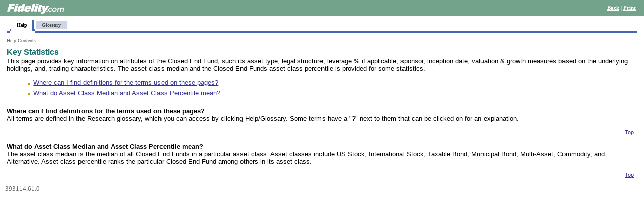

--- FILE ---
content_type: text/html; charset=utf-8
request_url: https://www.fidelity.com/quick-content/etf/help/research/cef/keystatistics.shtml
body_size: 1448
content:
<!DOCTYPE HTML PUBLIC "-//W3C//DTD HTML 4.01 Transitional//EN" "http://www.w3.org/TR/html4/loose.dtd">

<html>
<head>

    
        <title>Research Help:Key Statistics</title>

    <!--#include virtual="/include/help/include_common_css.shtml"-->
    <!--Common CSS files for all Help and Glossary files-->

    <link href="https://www.fidelity.com/bin-public/060_www_fidelity_com/css/web-content/etf/learn_styles.css" REL="stylesheet" type="text/css">
    <link type="text/css" rel="stylesheet" href="https://www.fidelity.com/bin-public/060_www_fidelity_com/css/web-content/etf/tabs_main.css">




        <style>
          .below-disclosure {
            color: #666;
            font-size: 80%;
            font-family: Cambria, Georgia, Serif;
            margin: 0;
            font-style: normal
          }

          .below-disclosure--content {
            padding-top: 8px
          }

          .below-disclosure--content.no-expand-collapse {
            padding-top: 0
          }

          .ereview-number {
            color: #666;
            font-size: 80%;
            line-height: 1.25;
            padding: 7px 0 12px;
            font-family: Cambria, Georgia, Serif
          }
        </style>
     
    <script type="text/javascript" src="https://www.fidelity.com/bin-public/060_www_fidelity_com/js/jquery-3.6.0.min.js"></script>
    <script type="text/javascript" src="https://www.fidelity.com/bin-public/060_www_fidelity_com/js/web-content/etf_token_replace.js"></script>


    <script>
        function init() {
            if ((document.location.hash) && (document.location.hash.length > 1)) {
                var whereToGo = document.location.hash.substr(1);
                if ((whereToGo != null) && (navigator.userAgent.indexOf('MSIE') != -1)) {
                    var objWhereToGo = document.all.item(whereToGo);
                    if (objWhereToGo) objWhereToGo.scrollIntoView();
                }
            }
        }
    </script>

</head>
<body onLoad="if (window.init) init()">


            <!-- Start top navigation -->
            <a name="toppage"></a>
            <table class="block-topnav-table" width="100%">
                <tr>
                    <td class="block-topnav-image"><img src="/bin-public/060_www_fidelity_com/images/web-content/etf/learn_fidelity_logo.gif"></td>
                    <td class="block-topnav-links">
                        <a href="javascript:history.back()" class="white">Back</a>
                        <span class="block-topnav-text">|</span>
                        <a href="javascript:window.print()" class="white">Print</a>
                    </td>
                </tr>
            </table>
            <!-- End top navigation -->
            <!-- Start big grouping -->
            <div class="block-big-wrapper">
       



                    <!--#include virtual="/include/help/include_er_common_twotab_helptopicnav.shtml"-->
                    <!-- Start sub-navigation -->
                    <div class="s-wrapper">

                        <table cellspacing="0" class="s-table">
                            <tr>
                                <td class="s-leader"></td>
                                <td class="s-left-selected"></td>
                                <td class="s-middle-selected"><a href="../learn_er_contents.shtml">Help</a></td>
                                <td class="s-right-selected"></td>

                                <td class="s-left"></td>
                                <td class="s-middle"><a href="../learn_er_glossary.shtml">Glossary</a></td>
                                <td class="s-right"></td>
                            </tr>
                            <tr>
                                <td colspan="1" class="s-underline"></td>
                                <td colspan="1" class="s-underline-selected-left"></td>
                                <td colspan="1" class="s-underline-selected-middle"></td>
                                <td colspan="1" class="s-underline-selected-right"></td>
                                <td colspan="3" class="s-underline"></td>
                            </tr>
                        </table>
                    </div>
                    <!-- End sub-navigation -->

                
              <!-- Start Breadcrumbs -->
  <div class="block-topnav-breadcrumb"> <a href="../learn_er_contents.shtml" class="gray">Help Contents</a> </div>
  <!-- End Breadcrumbs -->
  
  <div class="block-content"> 
    
    <!-- Page Title goes here -->
    <h1>Key Statistics</h1>
    <p>This page provides key information on attributes of the Closed End Fund, such its asset type, legal structure, leverage % if applicable, sponsor, inception date, valuation & growth measures based on the underlying holdings, and, trading characteristics. The asset class median and the Closed End Funds asset class percentile is provided for some statistics.</p>
    
    <!-- Start question links -->
    
    <ul>
      <li class="block-content-listitem-unnumbered"><a href="#definitions">Where  can I find definitions for the terms used on these pages?</a></li>
      <li class="block-content-listitem-unnumbered"><a href="#assetclassmedianpercentile">What do Asset Class Median and Asset Class Percentile mean?</a></li>
    </ul>
    <!-- End question links --> 
    
    <!-- Start questions and answers --> 
    <a name="definitions"></a>
    <h2>Where can I find definitions for the terms used on these pages?</h2>
    <p>All terms are defined in the Research glossary, which you can access by clicking Help/Glossary. Some terms have a "?" next to them that can be clicked on for an explanation.</p>
    <div class="block-content-top"><a href="#toppage">Top</a></div>
    <a name="assetclassmedianpercentile"></a>
    <h2>What do Asset Class Median and Asset  Class Percentile mean?</h2>
    <p>The asset class median is the median of all Closed End Funds in a particular  asset class. Asset classes include US Stock, International Stock, Taxable  Bond, Municipal Bond, Multi-Asset, Commodity, and Alternative. Asset  class percentile ranks the particular Closed End Fund among others in its asset  class. </p>
    <div class="block-content-top"><a href="#toppage">Top</a></div>
    <!-- End questions and answers --> 
  </div>
              
               </div>
 


<div class="below-disclosure">
  
  
    <div class="below-disclosure--content no-expand-collapse">
  
<!--!Rendering The Terms of use Component -->
	

    <div class="below-disclosure--para">
          <span style="padding: 16px 10px 30px 10px;">393114.61.0</span>
	
    </div>

  </div>
</div>
 

    <script type="text/javascript"  src="/4hW0J0/ElT5b/6O5th/-w/5Xp1Q4pVEO0JJbYi3r/Ay9OAQ/BUhAQ/AI9GDgB"></script></body>
</html>

--- FILE ---
content_type: text/css; charset=utf-8
request_url: https://www.fidelity.com/bin-public/060_www_fidelity_com/css/web-content/etf/learn_styles.css
body_size: 1530
content:
/* Master style sheet for one fidelity help files */
/* Clear Case copy - last updated 20040414, 1027 RBP */

/*  ---  Include styles not usable in Netscape 4  ---  */
@import "learn_styles_advanced.css";

BODY			{margin: 0px; }
P				{margin-top: 0px}
a:link			{color: #333399}
a:link:visited	{color: #333399}
a.white:link	{color: white}
a.white:active	{color: white}
a.white:visited	{color: white}
a.gray:link		{color: #666666; text-decoration: underline;}
a.gray:visited	{color: #666666; text-decoration: underline;}

/*  ---  Top Navigation Area  ---  */

.block-topnav-table					{background: #74A38C; padding-bottom: 0px; padding-top: 0px}
.block-topnav-table TD				{padding-left: 10px; padding-right: 14px; padding-top: 0px; padding-bottom: 0px;}
.block-topnav-image					{}
.block-topnav-text					{font-weight: normal;}
.block-topnav-links					{font: bold 11px verdana; color: white; text-align: right; vertical-align: middle}


/* Breadcrumbs --- */

.block-topnav-breadcrumb					{font: normal 7.5pt Verdana; color: #666666; padding-top:10px; padding-bottom:0px}
.block-topnav-breadcrumb A:link 			{font: normal 7.5pt Verdana; color: #666666}

/*  ---  The Big Wrapper Area  ---  */

.block-big-wrapper 					{margin-left: 10pt; margin-right: 10pt; padding-top: 8px}

/*  ---  Main Content Area  ---  */

.block-content 						{font: normal 10pt Arial; margin-left: 0px; margin-right: 5pt; margin-top: 0pt; padding-top: 0px}
.block-content-indent-1 			{font: normal 10pt Arial; margin-left: 18px; margin-right: 5pt} 
.block-content H1					{font: bold 12pt Arial; color:#146E6C; margin-top: 9px; margin-bottom: 1px}
.block-content H2					{font: bold 10pt Arial; margin-bottom:0px}
.block-content H3					{font: bold 10pt Arial; margin-bottom:0px; margin-left: 18px}
.block-content LI					{font: normal 10pt Arial; margin-top: 6px}
.block-content UL					{margin-top: 10px; margin-left: 13px; margin-bottom: 20px; padding-right:10px}
.block-content-listitem-unnumbered	{list-style-image:url(/bin-public/060_www_fidelity_com/images/web-content/etf/bullet_info.gif); list-style-type: square;
									list-style-position: outside; margin-left: 0px; margin-bottom: 0px}
.block-content-list-unnumbered-nodot {list-style-type: none}
.block-content-list-unnumbered-default {list-style-type: disc}
.block-content A HREF   			{font: normal 10pt Arial; margin-right : 5pt; padding-top:16px}
.block-content-tip 					{font: normal 10pt Arial; font-weight:bold}
.block-content-links				{font: normal 10pt Arial; margin-right: 5pt; padding-top: 16px} 
.block-content-top					{font: normal 8pt Arial; margin-bottom: 15px; margin-top: 12px; text-align:right}
.block-contents-link    			{font: normal 10pt Arial; float: right; padding-bottom: 5px}
.block-content-gray					{font: normal 8pt Arial; color:#B7B7B7}
.block-content-maroon				{font: normal 8pt Arial; color:#800000}
.block-content-smallgray			{font: normal 6.5pt Arial; color:#666666; padding-top:10px; padding-bottom:10px}
.block-content.cef-security H2             {margin-bottom:12px;}
.block-content.cef-security UL           {margin-top:0px;margin-bottom:0px; }

/*  ---  Definition Area  ---  */


.block-definition					{width: 230px; float: right; padding-top:16px; padding-left:20px; padding-bottom:20px}
.block-definition H3				{font: bold 8pt Verdana; margin-bottom:2px; margin-left:0px}
.block-definition-body				{font: bold 8pt Verdana; width:100%; border:1px solid #EAD088; border-left: 1px; 
									border-right: 0px; border-top:3px; border-bottom: 1px; border-color: #EAD088; border-style: solid; 
									background: #FAF2DA; background-color: #FDF9ED; padding-left: 6px; padding-top: 4px; padding-bottom: 1px}
.block-definition-body UL			{margin-top:8px; margin-left:5px; margin-bottom: 12px; padding-right:10px; list-style-type: none }
.block-definition-body LI			{font: normal 8pt Verdana; margin-bottom: 9px; margin-left: 10px; 
									list-style-image:url(/bin-public/060_www_fidelity_com/images/web-content/etf/bullet_info.gif)}

/*  ---  Glossary  ---  */

.block-glossary-lettertable			{background: #EEEEEE; font: 11px Verdana; color:#CCCCCC; margin-left: 0px; margin-top: 12px; border: 1px solid #CCCCCC}
.block-glossary-lettertable TD		{font: normal 11px Verdana; padding-left: 3px; padding-right: 3px; padding-top: 3px; padding-bottom: 3px;}
.block-glossary-listtable			{font: normal 10pt Arial; margin-left: 0px; margin-top: 12px; 
									table-layout :fixed}
.block-glossary-listtable TD		{font: normal 10pt Arial; padding-left: 0px; padding-right: 3px; padding-top: 3px; padding-bottom: 3px}



/*  ---  Tables ---  */

.block-table				{background: #74A38C}
.block-table-TD				{font: normal 10pt Arial}

/*  ---  Footnotes  ---  */

.footnotes 					{margin: 0 0 60px 0;}
.footnotes .disclosure 		{font: 10px Arial; color: #666666;line-height: 125%;}
.footnotes li 				{display: list-item;list-style: outside decimal;}

--- FILE ---
content_type: text/css; charset=utf-8
request_url: https://www.fidelity.com/bin-public/060_www_fidelity_com/css/web-content/etf/tabs_main.css
body_size: 216
content:
/*  ---  Include styles not usable in Netscape 4  ---  */
@import "tabs_advanced.css";

/*  ---  Styles for the subnav tabs  ---  */
.s-middle A				{font: 700 10px Verdana; color: #31309C}
.s-middle-selected		{font: 700 10px Verdana; color: black; text-decoration:none}
.s-middle-selected A 	{font: 700 10px Verdana; color: black; text-decoration:none}
.s-help-link			{text-align: right; text-indent: 100px}
.s-help-link A			{font: 100 11px Verdana; color: #4266B3}
.s-leader				{width: 6px}
.s-leader-underline		{width: 6px}


/*  ---  Styles for the tertiary nav tabs  ---  */
.t-middle A				{font: 700 10px Verdana; color: #333399}
.t-middle-selected		{font: 700 10px Verdana; color: black; text-decoration:none}
.t-middle-selected A 	{font: 700 10px Verdana; color: black; text-decoration:none}
.t-help-link			{text-align: right; text-indent: 100px}
.t-help-link A			{font: 100 11px Verdana; color: #333399}
.t-leader				{width: 6px}
.t-leader-underline		{width: 6px}

--- FILE ---
content_type: text/css; charset=utf-8
request_url: https://www.fidelity.com/bin-public/060_www_fidelity_com/css/web-content/etf/learn_styles_advanced.css
body_size: 13
content:
/*  ---  This CSS file contains styles that Netscape 4 doesn't like  ---  */

.block-definition		{float: right}






--- FILE ---
content_type: text/css; charset=utf-8
request_url: https://www.fidelity.com/bin-public/060_www_fidelity_com/css/web-content/etf/tabs_advanced.css
body_size: 755
content:
/*  ---  Styles for the subnav tabs  ---  */
.s-table TD				{padding: 0px; padding-bottom: 3px; vertical-align: bottom}
.s-middle				{background: #CDD5E6 url(/bin-public/060_www_fidelity_com/images/web-content/etf/subnav_middle.gif) repeat-x left top; height: 16px; white-space: nowrap}
TD.s-middle-selected	{background: white url(/bin-public/060_www_fidelity_com/images/web-content/etf/subnav_middle_selected.gif) repeat-x left top; color: black; white-space: nowrap; padding-left: 6px; padding-right: 7px}
TD.s-middle				{padding-left: 6px; padding-right: 7px}
.s-left					{background: #CDD5E6 url(/bin-public/060_www_fidelity_com/images/web-content/etf/subnav_left.gif) no-repeat left top; width: 8px}
.s-right				{background: #CDD5E6 url(/bin-public/060_www_fidelity_com/images/web-content/etf/subnav_right.gif) no-repeat right top; width: 8px}

.s-left-selected		{background: white url(/bin-public/060_www_fidelity_com/images/web-content/etf/subnav_left_selected.gif) no-repeat left top; width: 8px}
.s-right-selected		{background: white url(/bin-public/060_www_fidelity_com/images/web-content/etf/subnav_right_selected.gif) no-repeat right top; width: 8px}
TD.s-middle A			{text-decoration: none; color: #505050; comment: this starts with td to override N4 colors;}
.s-middle-selected A	{text-decoration: none}
TD.s-middle a:hover 	{text-decoration: underline}

.s-underline					{background: white url(/bin-public/060_www_fidelity_com/images/web-content/etf/subnav_underline.gif) repeat-x left bottom; height: 4px}
.s-underline-selected-left		{background: white url(/bin-public/060_www_fidelity_com/images/web-content/etf/subnav_underline_left_selected.gif) no-repeat left top}
.s-underline-selected-middle	{background: white}
.s-underline-selected-right		{background: white url(/bin-public/060_www_fidelity_com/images/web-content/etf/subnav_underline_right_selected.gif) no-repeat right top}
.s-wrapper						{background: white url(/bin-public/060_www_fidelity_com/images/web-content/etf/subnav_underline.gif) repeat-x left bottom; width:100%}
.s-notch						{background: white url(/bin-public/060_www_fidelity_com/images/web-content/etf/subnav_underline.gif) repeat-x left bottom; width:6px}
.s-bounding-box					{width:100%; font:100 8pt Verdana; border-left: 1px; border-right: 0px; border-top:0px; border-bottom: 1px; border-color: #4266B3; border-style: solid}


/*  ---  Styles for the tertiary nav tabs  ---  */
.t-table TD				{padding: 0px; padding-bottom: 3px; vertical-align: bottom}
.t-middle				{background: #DDDDDD url(/bin-public/060_www_fidelity_com/images/web-content/etf/tertiarynav_middle.gif) repeat-x left top; height: 16px; white-space: nowrap}
TD.t-middle-selected	{background: white url(/bin-public/060_www_fidelity_com/images/web-content/etf/tertiarynav_middle_selected.gif) repeat-x left top; color: black; white-space: nowrap; padding-left: 6px; padding-right: 7px}
TD.t-middle				{padding-left: 6px; padding-right: 7px}
.t-left					{background: #DDDDDD url(/bin-public/060_www_fidelity_com/images/web-content/etf/tertiarynav_left.gif) no-repeat left top; width: 8px}
.t-right				{background: #DDDDDD url(/bin-public/060_www_fidelity_com/images/web-content/etf/tertiarynav_right.gif) no-repeat right top; width: 8px}
.t-left-selected		{background: white url(/bin-public/060_www_fidelity_com/images/web-content/etf/tertiarynav_left_selected.gif) no-repeat left top; width: 8px}
.t-right-selected		{background: white url(/bin-public/060_www_fidelity_com/images/web-content/etf/tertiarynav_right_selected.gif) no-repeat right top; width: 8px}
TD.t-middle A			{text-decoration: none; color: #333399; comment: this starts with td to override N4 colors;}
TD.t-middle a:hover 	{text-decoration: underline}

.t-underline					{background: white url(/bin-public/060_www_fidelity_com/images/web-content/etf/tertiarynav_underline.gif) repeat-x left bottom; height: 4px}
.t-underline-selected-left		{background: white url(/bin-public/060_www_fidelity_com/images/web-content/etf/tertiarynav_underline_left_selected.gif) no-repeat left top}
.t-underline-selected-middle	{background: white}
.t-underline-selected-right		{background: white url(/bin-public/060_www_fidelity_com/images/web-content/etf/tertiarynav_underline_right_selected.gif) no-repeat right top}
.t-wrapper						{background: white url(/bin-public/060_www_fidelity_com/images/web-content/etf/tertiarynav_underline.gif) repeat-x left bottom; width:100%}
.t-notch						{background: white url(/bin-public/060_www_fidelity_com/images/web-content/etf/tertiarynav_underline.gif) repeat-x left bottom; width:6px}
.t-bounding-box					{width:100%; font:100 8pt Verdana; border-left: 1px; border-right: 0px; border-top:0px; border-bottom: 1px; border-color: #666666; border-style: solid}


--- FILE ---
content_type: application/x-javascript; charset=utf-8
request_url: https://www.fidelity.com/bin-public/060_www_fidelity_com/js/web-content/etf_token_replace.js
body_size: 279
content:
$(function() {
    var ERESEARCH_CONTENT_VERSION = "###ERESEARCH_CONTENT_VERSION###";
    var url_wsod = "###url.wsod###";
    var url_eresearch = "###url.eresearch###";
    var url_sectorportfoliobuilder = "###url.sectorportfoliobuilder###";
    var url_etftool = "###url.etftool###";

    $('body a').each(function(){
        // to get text and replace token
        var token_str = $(this).attr('href');
        var link = "";
        if(token_str){
            if(token_str.indexOf(ERESEARCH_CONTENT_VERSION) !== -1){
                link = token_str.replace(ERESEARCH_CONTENT_VERSION,"19.10.0"); 
            }else if(token_str.indexOf(url_wsod) !== -1){
                link = token_str.replace(url_wsod,"https://research2.fidelity.com"); 
            }else if(token_str.indexOf(url_eresearch) !== -1){
                link = token_str.replace(url_eresearch,"https://eresearch.fidelity.com"); 
            }else if(token_str.indexOf(url_sectorportfoliobuilder) !== -1){
                link = token_str.replace(url_sectorportfoliobuilder,"https://sectorportfoliobuilder.fidelity.com"); 
            }else if(token_str.indexOf(url_etftool) !== -1){
                link = token_str.replace(url_etftool,"https://etftool.fidelity.com"); 
            }
        }
        
        
        if(""!==link){
            $(this).attr('href',link);
        }
    });
});